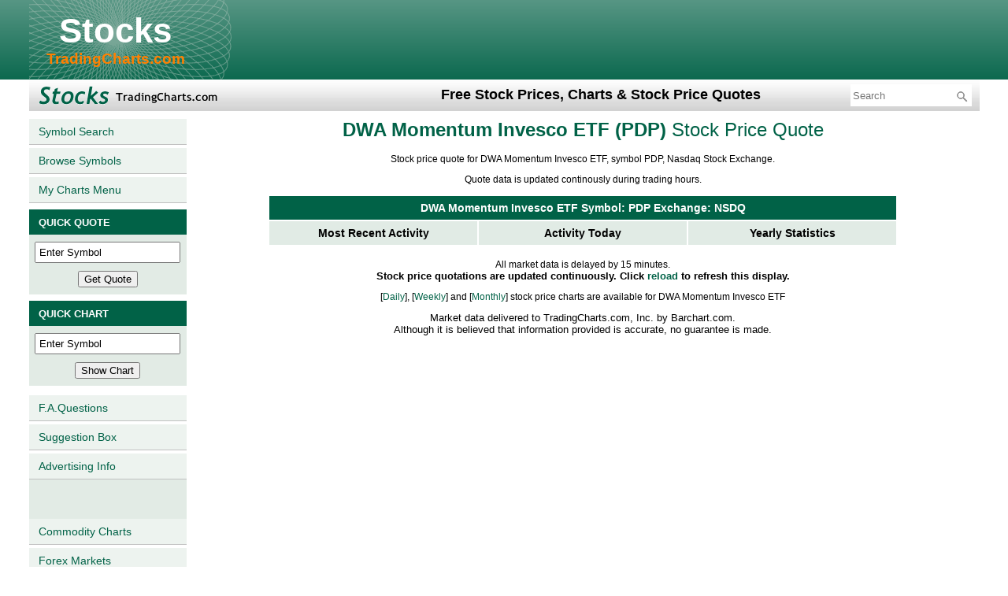

--- FILE ---
content_type: text/html; charset=UTF-8
request_url: https://stocks.tradingcharts.com/stocks/quotes/PDP
body_size: 14582
content:
<!DOCTYPE html>
<html lang="en">
<head>
<meta http-equiv="Content-Type" content="text/html;charset=utf-8" />
<TITLE>DWA Momentum Invesco ETF ( PDP ) Stock Price Quote</title>
<META name="description" content="Stock price quotation for DWA Momentum Invesco ETF, symbol PDP,  Nasdaq Stock Exchange. This quote is updated continuously during trading hours.">
<meta name="keywords" content="DWA,Momentum,Invesco,ETF,dwa,momentum,invesco,etf,DWA Momentum Invesco ETF,PDP,dwa quotes,quotations,prices,quotes,price quotes,stockmarket,stock market,stockmarket quotations,stock market quotations,stocks,stock price quotes,stock prices">
<link href="/css/styles.css" rel="stylesheet" type="text/css" />
<script src="//cdnjs.cloudflare.com/ajax/libs/jquery/3.6.0/jquery.min.js" integrity="sha512-894YE6QWD5I59HgZOGReFYm4dnWc1Qt5NtvYSaNcOP+u1T9qYdvdihz0PPSiiqn/+/3e7Jo4EaG7TubfWGUrMQ==" crossorigin="anonymous" referrerpolicy="no-referrer"></script>
<script src="//static.tradingcharts.com/js/tc-anychart.min.js"></script> 
<script src="/js/anychart/AnyChartIndicator.js"></script> 
<script>
var enc_bc_apik = '';
var bc_api_base_url = '//ondemand.websol.barchart.com';
$.ajax({
    type: "GET",
    url:"/get_barchart_apik.php",
    data: "{}",
    async: false,
    dataType: "text",
    success: function( data ) {
        bc_apik = atob(data); 
    }
})             
</script><script type="text/javascript">

function load_stocks_quote(symbol) {
    var params = {apikey:bc_apik, symbols:symbol, fields:'exchange,previousLastPrice,tradeSize,fiftyTwoWkHigh,fiftyTwoWkHighDate,fiftyTwoWkLow,fiftyTwoWkLowDate'};
    $.post(bc_api_base_url+'/getQuote.json', params, function(response, textStatus) {
        if (textStatus !== 'success') return;
        var data = response.results;
        var quote = data[0];
        
        $('.quote-title-full').html(quote.name + ' Symbol: ' + quote.symbol + ' Exchange: ' + quote.exchange);
        
        anychart.format.outputTimezone(60*6);
        
        var changeText = '<font color="#COLOR">#TEXT</font>'
            .replace('#COLOR', (quote.netChange>0?'#006600':'#660000'))
            .replace('#TEXT', Number(quote.netChange.toFixed(2)));
        
        $('.col-data-recent').html(
            '<tr><td>Last trade:</td><td>' + quote.lastPrice + '</td></tr>' +	
            '<tr><td>Transaction size:</td><td>' + quote.tradeSize + '</td></tr>' + 
			'<tr><td>Time of last:</td><td>' + anychart.format.dateTime(quote.tradeTimestamp, 'yyyy MMM dd hh:mm a') + '</td></tr>' +
            '<tr><td>Change:</td><td>' + changeText + '</td></tr>' +
            '<tr><td>Volume:</td><td>' + quote.volume + '</td></tr>'
        );
        $('.col-data-today').html(
            '<tr><td>Open:</td><td>' + quote.open + '</td></tr>' +
            '<tr><td>High:</td><td>' + quote.high + '</td></tr>' +
            '<tr><td>Low:</td><td>' + quote.low + '</td></tr>' +
            '<tr><td>Prev. close:</td><td>' + quote.previousLastPrice + '</td></tr>' +
            '<tr><td>Change:</td><td>' + changeText + '</td></tr>'
        );
        $('.col-data-yearly').html(
            '<tr><td>52 Week High:</td><td>' + quote.fiftyTwoWkHigh + '</td></tr>' +
            '<tr><td>High Date:</td><td>' + quote.fiftyTwoWkHighDate + '</td></tr>' +
            '<tr><td>52 week low:</td><td>' + quote.fiftyTwoWkLow + '</td></tr>' +
            '<tr><td>Low Date:</td><td>' + quote.fiftyTwoWkLowDate + '</td></tr>'
        );
    });
}

$( document ).ready(function() {
    load_stocks_quote('PDP');
});
</script>
<script async src="https://u5.investingchannel.com/static/uat.js"></script>
<script>
    InvestingChannelQueue = window.InvestingChannelQueue || [];
    InvestingChannelQueue.push(function() {
    InvestingChannel.UAT.Run("7f739292-6f0c-42fc-9d22-323f216e1315");
    });
</script>
</HEAD>
<body>

<!-- Google Tag Manager -->
<script>(function(w,d,s,l,i){w[l]=w[l]||[];w[l].push({'gtm.start':
new Date().getTime(),event:'gtm.js'});var f=d.getElementsByTagName(s)[0],
j=d.createElement(s),dl=l!='dataLayer'?'&l='+l:'';j.async=true;j.src=
'https://www.googletagmanager.com/gtm.js?id='+i+dl;f.parentNode.insertBefore(j,f);
})(window,document,'script','dataLayer','GTM-TR7J3SC');</script>
<!-- End Google Tag Manager -->
<!-- Google Tag Manager (noscript) -->
<noscript><iframe src="https://www.googletagmanager.com/ns.html?id=GTM-TR7J3SC"
height="0" width="0" style="display:none;visibility:hidden"></iframe></noscript>
<!-- End Google Tag Manager (noscript) -->

<div class="stock_header">
	<table border="0" cellpadding="0" cellspacing="0">
		<tr>
			<td>
				<h1>
					<a class="header_text" href="/">Stocks</a>
					<a class="header_smalltext" href="/">TradingCharts.com</a>
				</h1>
			</td>
			<td>
                <div class="MRIC_leaderboard">
<div id="ic_728x90_1">
  </div>
</div>
			</td>
		</tr>
	</table>
</div>
<div class="stock_header2">
	<table border="0" cellpadding="0" cellspacing="0">
		<tr>
			<td width="233">
				<img class="masthead" alt="stocks prices, charts &amp; quotes" src="/graphics/stocks_masthead.gif">
			</td>
			<td>
				<h2>Free Stock Prices, Charts &amp; Stock Price Quotes</h2>
			</td>
			<td width="260">
				<div id="MRIC_searchformheader">
					<form id="frmMenuBarSearch" method="GET" action="/search.php">
						<input type="text" placeholder="Search" name="keywords">
						<input type="hidden" name="equity" value="1">
						<img width="16" height="16" onclick="document.getElementById('frmMenuBarSearch').submit();" class="searchbutton" alt="Search" src="/graphics/search.png">
                        <div id="MRIC_searchad">
<div id="ic_search88x31_1">
</div>
</div>					</form>
				</div>
			</td>
		</tr>
	</table>
</div><div class="stock_content">
<table border="0" cellpadding="0" cellspacing="0">
<tr>
<td class="stockcol_left">

    <a onmouseout="window.status=''" onmouseover="window.status='Stock Market Symbols Database Search';return true" href="/stocks/symbols/s">Symbol Search</a>
    <a onmouseout="window.status=''" onmouseover="window.status='Browse Stock Market Symbols';return true" href="/stocks/symbols/b">Browse Symbols</a>
    <a onmouseout="window.status=''" onmouseover="window.status='Access your personalized menu of charts.';return true" href="/mycharts.php4">My Charts Menu</a>


      <table class="stockcol_left_table" cellspacing="0" cellpadding="4" bordercolor="#000000" border="0">        
          <tbody>
		  <tr>
            <td class="shaded_cell"><font size="-1" color="#FFFFFF"><b>QUICK QUOTE</b></font></td>
          </tr>
          <tr>
            <td align="center" class="qq_form_cell">
              <form onsubmit="if(quotesform.S.value!='') document.location.href='//stocks.tradingcharts.com/stocks/quotes/'+quotesform.S.value; return false;" method="get" name="quotesform" action="/q-redir.php4">
              <input type="text" onfocus="if (S.value=='Enter Symbol'){ S.value='';}" value="Enter Symbol" style="margin-top:5px; margin-bottom:5px;" size="11" name="S">
              <input type="submit" style="margin-bottom:5px; margin-top:5px;" value="Get Quote">
              </form>
            </td>
          </tr>          
          <tr>
            <td class="shaded_cell">
            <font size="-1" color="#FFFFFF"><b>QUICK CHART</b></font></td>
          </tr>
          <tr>
            <td align="center" class="qc_form_cell">
              <form onsubmit="if(chartsform.S.value!='') document.location.href='//stocks.tradingcharts.com/stocks/charts/'+chartsform.S.value+'/'+chartsform.T.options[chartsform.T.selectedIndex].value;return false;" name="chartsform" method="get" action="/c-redir.php4">
              <input type="text" onfocus="if (S.value=='Enter Symbol'){ S.value='';}" value="Enter Symbol" style="margin-bottom:5px; margin-top:5px;" size="11" name="S">
              <input type="submit" style="margin-bottom:5px; margin-top:5px;" value="Show Chart">
              </form>
              </td>
          </tr>
      </tbody></table>
      <a onmouseout="window.status=''" onmouseover="window.status='Frequently asked questions (and answers) about our service';return true" href="/faq.html">F.A.Questions</a>
      <a onmouseout="window.status=''" onmouseover="window.status='We continually strive to improve our service. Your suggestions are invited.';return true" href="/suggestions.php">Suggestion Box</a>
      <a onmouseout="window.status=''" onmouseover="window.status='Targeted advertising opportunites on tradingcharts.com';return true" href="//tradingcharts.com/advertise/index.php">Advertising Info</a>
      <a onmouseout="window.status=''" onmouseover="window.status='Commodity futures charts for free';return true" href="//futures.tradingcharts.com/menu.html" style="border-top: 50px solid #E2EBE5;">Commodity Charts</a>
      <a onmouseout="window.status=''" onmouseover="window.status='Forex Markets';return true" href="//forex.tradingcharts.com/" style="border-bottom: 1px solid #c0c0c0;">Forex Markets</a>


</td>
<td class="stockcol_content">
<!-- Start of main content cell -->
<div align="center">
<h1 class="stock_quote_title_wrapper">
<span class="stock_quote_title">DWA Momentum Invesco ETF</span> <span class="stock_quote_symbol">PDP</span> <span class="stock_quote_extra">Stock Price Quote</span></h1>
  <div class="stock_quote_description">
	  <p>
	  Stock price quote for DWA Momentum Invesco ETF, symbol PDP, Nasdaq Stock Exchange.</p>
	  <p>
Quote data is updated continously during trading hours.</p></div>

<table class="stock_quote_table_outer">
	<thead>
		<tr>
			<th colspan="3" class="quote-title-full">
				<div>DWA Momentum Invesco ETF Symbol:  PDP  Exchange: NSDQ  </div>
			</th>
		</tr>
		<tr>
			<th>Most Recent Activity</th>
		
			<th>Activity Today</th>
		
			<th>Yearly Statistics</th>
		</tr>
	</thead>
<tbody>
	<tr>
		<td>
			<table class="stock_quote_table_inner col-data-recent">
				<!--<tr>
					<td>Last trade:</td>
					<td>
						<script>
							document.write(quote.lastPrice);
						</script>
					</td>
				</tr>
				<tr>
					<td>Transaction size:</td>
					<td class="col-data-today"></td>
				</tr>	
					Time of last:<br>
					Change:<br>
					Volume:<Br>
					</font></td>
					<td class="col-data-recent">
					<br>
					<br>
					</?php //echo $lastPrice; ?>
					</?php //echo $tradeSize; ?>
					</?php //echo $LastTradeTimeText; ?><br>
					</?php //echo $ChangeText; ?><br>
					</?php //echo $Volume; ?><br>
					</td>
				</tr>-->
			</table>
		</td>
		<td valign="top">
			<table class="stock_quote_table_inner col-data-today">
			<!--<tr>
			<td align="right" valign="top">
			<font color="#000066">Open:<br>
			High:<br>
			Low:<br>
			Prev. close:<br>
			Change:<br>
			</font></td>
			<td valign="top" class="col-data-today">
			</?php //echo $Open; ?><br>
			</?php //echo $High; ?><br>
			</?php //echo $Low; ?><br>
			</?php //echo $prLast; ?><br>
			</?php //echo $ChangeText; ?><br>
			</td>
			</tr>-->
			</table>
		</td>
		<td>
			<table class="stock_quote_table_inner col-data-yearly">
			<!--<tr>
			<td align="right" valign="top"><font color="#000066">
			52 Week High:<br>
			High Date:<br>
			52 week low:<br>
			Low Date:<br>
			</td>
			<td class="col-data-yearly">
			</?php //echo $yearhigh; ?><br>
			</?php //echo $yearhighdate; ?><br>
			</?php //echo $yearlow; ?><br>
			</?php //echo $yearlowdate; ?><br>
			</td>
			</tr>-->
			</table>
		</td>
	</tr>
</table>


<div class="quotes_delay_message">All market data is delayed by 15 minutes.</div>




<font size="-1"><b>Stock price quotations are updated continuously. Click <A HREF="javascript:history.go(0)">reload</a> to refresh this display.</b></font>

<p>
[<a href="/stocks/charts/PDP/d">Daily</a>],
[<a href="/stocks/charts/PDP/w">Weekly</a>]
and [<a href="/stocks/charts/PDP/m">Monthly</a>] stock price charts are available for DWA Momentum Invesco ETF</p>



<p align="center"><font size="-1">Market data delivered to TradingCharts.com, Inc. by Barchart.com. <br>
 Although it is believed that information provided is accurate, no guarantee is made.</font></p>

<div class="MRIC_partnercenter_635">
<div id="ic_555x214_1">
</div>
</div>


<!-- end of main content cell -->
</td>
<td class="stockcol_right">
    <div class="MRIC_adbox1">
<!-- Site: TradingCharts, Zone: options, Size 300x250, Multiple sizes: Yes -->
<div id="ic_300x250_1">
</div>
</div>    <div class="MRIC_adbox2">
<!-- Site: TradingCharts, Zone: futures, Size 300x250, Multiple sizes: No -->
<div id="ic_300x250_2">
</div>
</div></td>
</tr>
</table>
</div><!-- stock_content end --><div class="stock_footer">
	<table border="0" cellpadding="0" cellspacing="0">
		<tr>
			<td>
<!--<img src="/experimental/footerrfpo.png" border="0" alt="rightcolfpo.png (55,895 bytes)">-->
				<a href="//futures.tradingcharts.com/privacy_statement.php">Privacy statement</a>
				<a href="//futures.tradingcharts.com/" target="_blank">Futures charts and quotes</a>
				<a href="//forex.tradingcharts.com/">Forex charts and quotes</a>
			</td>
		</tr>
	</table>
</div><p align="center"><font size="-2"><a href="//futures.tradingcharts.com/privacy_statement.php#IC_CCPA_Application">Do not sell my personal information</a></font></p>
<div class="disclaimer">
Copyright &copy; 2026. All <a style="text-decoration: underline" href="https://www.barchartmarketdata.com/" target="_blank" rel="nofollow">market data</a> is provided by Barchart Solutions. Information is provided &quot;as is&quot; and solely for informational purposes, not for trading purposes or advice. To see all exchange delays and terms of use, please see <a style="text-decoration: underline" href="https://www.barchartmarketdata.com/terms" target="terms" rel="nofollow">disclaimer.</a>
</div>

<script type="text/javascript">
var gaJsHost = "//www.";
document.write(unescape("%3Cscript src='" + gaJsHost + "google-analytics.com/ga.js' type='text/javascript'%3E%3C/script%3E"));
</script>
<script type="text/javascript">
try {
var pageTracker = _gat._getTracker("UA-4733565-2");
pageTracker._setAllowHash(false);
pageTracker._addIgnoredRef("futures.tradingcharts.com");
pageTracker._addIgnoredRef("data.tradingcharts.com");
pageTracker._addIgnoredRef("news.tradingcharts.com");
pageTracker._addIgnoredRef("tradingcharts.com");
pageTracker._addIgnoredRef("quotes.tradingcharts.com");
pageTracker._setDomainName(".tradingcharts.com");
pageTracker._setLocalRemoteServerMode();
pageTracker._trackPageview();
} catch(err) {}</script>
</BODY>
</HTML>
